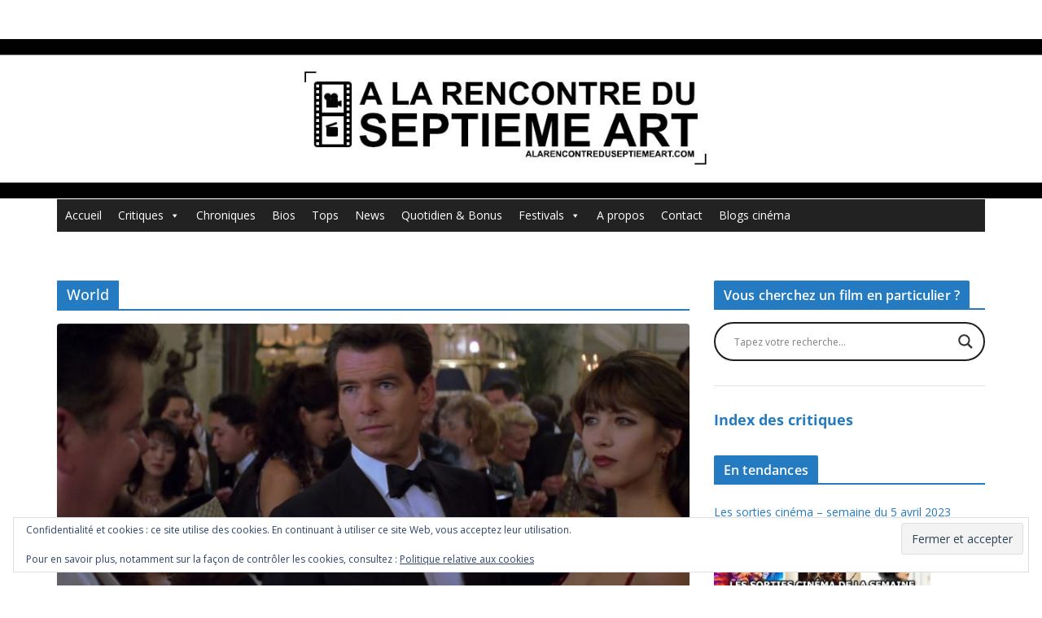

--- FILE ---
content_type: text/css
request_url: https://alarencontreduseptiemeart.com/wp-content/themes/colormag-child/style.css?ver=1769354300
body_size: 311
content:
/*
Theme Name: Colormag Child
Description : Thème enfant de Colormag
Author: Quentin
Author URI: https://alarencontreduseptiemeart.com
Template: colormag
Version: 1.4.4
*/

blockquote {
	padding: 30px 30px 20px 45px;
	margin-bottom: 20px;
	/* background-color: #289dcc; */
	color: #ffffff;
	border-radius: 5px;
}

.wp-caption {
	/* border: 1px solid #cccccc; */
	margin-bottom: 1.5rem;
	max-width: 100%;
}